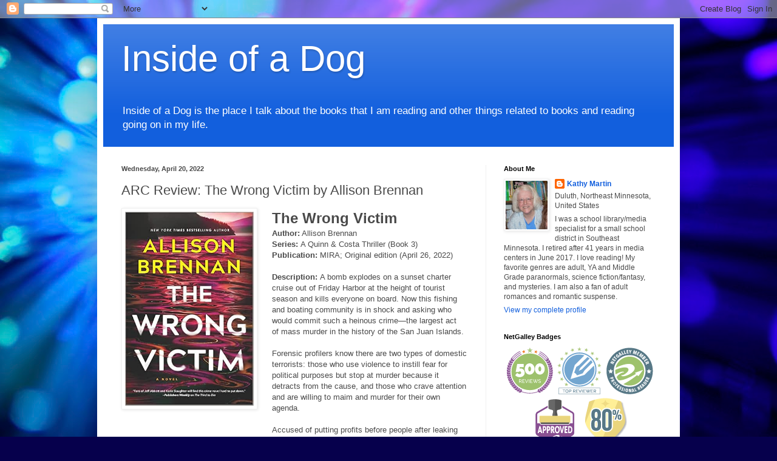

--- FILE ---
content_type: text/html; charset=UTF-8
request_url: https://inside-dog.blogspot.com/b/stats?style=BLACK_TRANSPARENT&timeRange=ALL_TIME&token=APq4FmCxKxq-2RaRJpcsE_RQQT2IJFtn9wJbL1i72L0D-Y5tooK5Wf8UhSUxB_g5w5ZoLYN8FH2Ag40XaaQP7z0vawk9LeGJTg
body_size: -10
content:
{"total":2769639,"sparklineOptions":{"backgroundColor":{"fillOpacity":0.1,"fill":"#000000"},"series":[{"areaOpacity":0.3,"color":"#202020"}]},"sparklineData":[[0,13],[1,17],[2,21],[3,13],[4,10],[5,8],[6,12],[7,13],[8,20],[9,16],[10,8],[11,9],[12,25],[13,29],[14,41],[15,39],[16,32],[17,18],[18,12],[19,11],[20,19],[21,34],[22,44],[23,100],[24,64],[25,47],[26,38],[27,86],[28,76],[29,19]],"nextTickMs":8126}